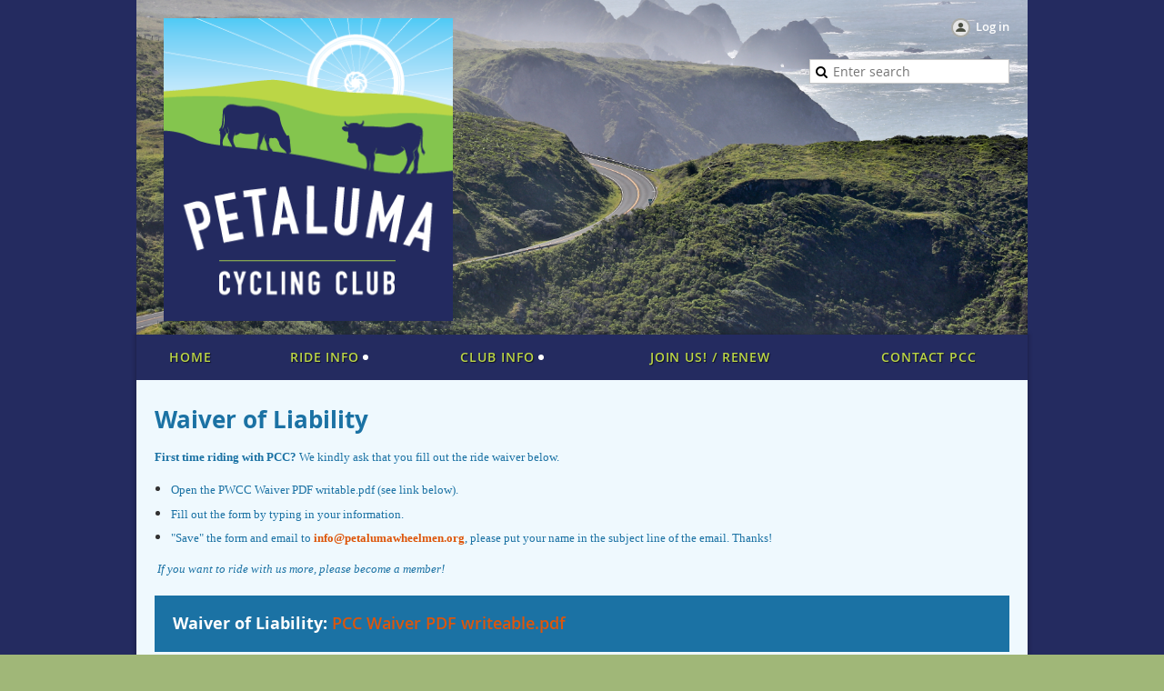

--- FILE ---
content_type: text/html; charset=utf-8
request_url: https://www.petalumawheelmen.org/page-118692
body_size: 5675
content:
<!DOCTYPE html>
<!--[if lt IE 7 ]><html lang="en" class="no-js ie6 "><![endif]-->
<!--[if IE 7 ]><html lang="en" class="no-js ie7 "> <![endif]-->
<!--[if IE 8 ]><html lang="en" class="no-js ie8 "> <![endif]-->
<!--[if IE 9 ]><html lang="en" class="no-js ie9 "><![endif]-->
<!--[if (gt IE 9)|!(IE)]><!--><html lang="en" class="no-js "> <!--<![endif]-->
  <head id="Head1">
		<link rel="stylesheet" type="text/css" href="https://kit-pro.fontawesome.com/releases/latest/css/pro.min.css" />
<meta name="viewport" content="width=device-width" />
<link href='//fonts.googleapis.com/css?family=Open+Sans:400,700,400italic,300,600&subset=latin,cyrillic-ext' rel='stylesheet' type='text/css'>


<link href="https://sf.wildapricot.org/BuiltTheme/fiesta_surf_n_turf.v3.1/current/a4b8b758/Styles/combined.css" rel="stylesheet" type="text/css" /><link href="https://www.petalumawheelmen.org/resources/theme/customStyles.css?t=638736089651700000" rel="stylesheet" type="text/css" /><link href="https://www.petalumawheelmen.org/resources/theme/user.css?t=638736249020000000" rel="stylesheet" type="text/css" /><link href="https://live-sf.wildapricot.org/WebUI/built9.11.0-db59b40/scripts/public/react/index-84b33b4.css" rel="stylesheet" type="text/css" /><link href="https://live-sf.wildapricot.org/WebUI/built9.11.0-db59b40/css/shared/ui/shared-ui-compiled.css" rel="stylesheet" type="text/css" /><script type="text/javascript" language="javascript" id="idJavaScriptEnvironment">var bonaPage_BuildVer='9.11.0-db59b40';
var bonaPage_AdminBackendUrl = '/admin/';
var bonaPage_StatRes='https://live-sf.wildapricot.org/WebUI/';
var bonaPage_InternalPageType = { isUndefinedPage : false,isWebPage : true,isAdminPage : false,isDialogPage : false,isSystemPage : false,isErrorPage : false,isError404Page : false };
var bonaPage_PageView = { isAnonymousView : true,isMemberView : false,isAdminView : false };
var WidgetMode = 0;
var bonaPage_IsUserAnonymous = true;
var bonaPage_ThemeVer='a4b8b758638736249020000000638736089651700000'; var bonaPage_ThemeId = 'fiesta_surf_n_turf.v3.1'; var bonaPage_ThemeVersion = '3.1';
var bonaPage_id='118692'; version_id='';
if (bonaPage_InternalPageType && (bonaPage_InternalPageType.isSystemPage || bonaPage_InternalPageType.isWebPage) && window.self !== window.top) { var success = true; try { var tmp = top.location.href; if (!tmp) { top.location = self.location; } } catch (err) { try { if (self != top) { top.location = self.location; } } catch (err) { try { if (self != top) { top = self; } success = false; } catch (err) { success = false; } } success = false; } if (!success) { window.onload = function() { document.open('text/html', 'replace'); document.write('<ht'+'ml><he'+'ad></he'+'ad><bo'+'dy><h1>Wrong document context!</h1></bo'+'dy></ht'+'ml>'); document.close(); } } }
try { function waMetricsGlobalHandler(args) { if (WA.topWindow.waMetricsOuterGlobalHandler && typeof(WA.topWindow.waMetricsOuterGlobalHandler) === 'function') { WA.topWindow.waMetricsOuterGlobalHandler(args); }}} catch(err) {}
 try { if (parent && parent.BonaPage) parent.BonaPage.implementBonaPage(window); } catch (err) { }
try { document.write('<style type="text/css"> .WaHideIfJSEnabled, .HideIfJSEnabled { display: none; } </style>'); } catch(err) {}
var bonaPage_WebPackRootPath = 'https://live-sf.wildapricot.org/WebUI/built9.11.0-db59b40/scripts/public/react/';</script><script type="text/javascript" language="javascript" src="https://live-sf.wildapricot.org/WebUI/built9.11.0-db59b40/scripts/shared/bonapagetop/bonapagetop-compiled.js" id="idBonaPageTop"></script><script type="text/javascript" language="javascript" src="https://live-sf.wildapricot.org/WebUI/built9.11.0-db59b40/scripts/public/react/index-84b33b4.js" id="ReactPublicJs"></script><script type="text/javascript" language="javascript" src="https://live-sf.wildapricot.org/WebUI/built9.11.0-db59b40/scripts/shared/ui/shared-ui-compiled.js" id="idSharedJs"></script><script type="text/javascript" language="javascript" src="https://live-sf.wildapricot.org/WebUI/built9.11.0-db59b40/General.js" id=""></script><script type="text/javascript" language="javascript" src="https://sf.wildapricot.org/BuiltTheme/fiesta_surf_n_turf.v3.1/current/a4b8b758/Scripts/combined.js" id=""></script><title>Petaluma Cycling Club - Waiver of Liability</title>
<meta name="apple-itunes-app" content="app-id=1220348450, app-argument="><link rel="search" type="application/opensearchdescription+xml" title="www.petalumawheelmen.org" href="/opensearch.ashx" /></head>
  <body id="PAGEID_118692" class="publicContentView LayoutMain">
<div class="mLayout layoutMain state1" id="mLayout">

<!-- header zone -->
		<div class="zoneHeaderOuter zoneOuter"><div class="zoneHeaderWrap zoneWrap"><div class="zoneHeader zoneInner"><div id="idHeaderContentHolder" data-componentId="Header" class="WaPlaceHolder WaPlaceHolderHeader" style="background-image:url(&#39;/resources/Site/Website Graphics/AdobeStock_108673825.jpeg&#39;);background-repeat:no-repeat;background-position:right bottom;background-size:100% auto;min-height:100px;"><div style=""><div id="id_CC97Znb" data-componentId="CC97Znb" class="WaLayoutContainerOnly" style=""><table cellspacing="0" cellpadding="0" class="WaLayoutTable" style=""><tr data-componentId="CC97Znb_row" class="WaLayoutRow"><td id="id_lJIkEr8" data-componentId="lJIkEr8" class="WaLayoutItem" style="width:36%;"><div id="id_8hbMIGq" class="WaLayoutPlaceHolder placeHolderContainer" data-componentId="8hbMIGq" style=""><div style="padding-top:5px;padding-left:10px;"><div id="id_wgVFvo2" class="WaGadgetOnly WaGadgetContent  gadgetStyleNone" style="background-image:url(&#39;/resources/Site/Website Graphics/PWCC-Logo.gif&#39;);background-repeat:no-repeat;background-position:left top;" data-componentId="wgVFvo2" ><div class="gadgetStyleBody gadgetContentEditableArea" style="" data-editableArea="0" data-areaHeight="auto">
<p><img src="/resources/Pictures/PWCC-Logo.png" alt="" title="" border="0"><br></p></div>
</div></div></div></td><td style="" data-componentId="lJIkEr8_separator" class="WaLayoutSeparator"><div style="width: inherit;"></div></td><td id="id_jDCAVpD" data-componentId="jDCAVpD" class="WaLayoutItem" style="width:28%;"></td><td style="" data-componentId="jDCAVpD_separator" class="WaLayoutSeparator"><div style="width: inherit;"></div></td><td id="id_W8s6YRE" data-componentId="W8s6YRE" class="WaLayoutItem" style="width:35%;"><div id="id_XUCfkNo" class="WaLayoutPlaceHolder placeHolderContainer" data-componentId="XUCfkNo" style=""><div style="padding-top:5px;"><div id="id_IOTD79t" class="WaGadgetFirst WaGadgetLoginButton  gadgetStyleNone" style="margin-bottom:20px;" data-componentId="IOTD79t" ><div class="alignRight">
  <div class="loginBoxLinkContainer">
    <a class="loginBoxLinkButton" href="https://www.petalumawheelmen.org/Sys/Login">Log in</a>
  </div>
  </div>
</div><div id="id_HkKZT4j" class="WaGadgetLast WaGadgetSiteSearch  gadgetStyleNone" style="" data-componentId="HkKZT4j" ><div class="gadgetStyleBody " style=""  data-areaHeight="auto">
<div class="searchBoxOuter alignRight">
	<div class="searchBox">
<form method="post" action="https://www.petalumawheelmen.org/Sys/Search" id="id_HkKZT4j_form" class="generalSearchBox"  data-disableInAdminMode="true">
<span class="searchBoxFieldContainer"><input class="searchBoxField" type="text" name="searchString" id="idid_HkKZT4j_searchBox" value="" maxlength="300" autocomplete="off"  placeholder="Enter search"></span>
<div class="autoSuggestionBox" id="idid_HkKZT4j_resultDiv"></div>
</form></div>
	</div>
	<script type="text/javascript">
		(function(){

			function init()
			{
				var model = {};
				model.gadgetId = 'idid_HkKZT4j';
				model.searchBoxId = 'idid_HkKZT4j_searchBox';
				model.resultDivId = 'idid_HkKZT4j_resultDiv';
				model.selectedTypes = '31';
				model.searchTemplate = 'https://www.petalumawheelmen.org/Sys/Search?q={0}&types={1}&page={2}';
				model.searchActionUrl = '/Sys/Search/DoSearch';
				model.GoToSearchPageTextTemplate = 'Search for &#39;{0}&#39;';
				model.autoSuggest = true;
				var WASiteSearch = new WASiteSearchGadget(model);
			}

			jq$(document).ready(init);
		}) ();
	</script>
</div>
</div></div></div></td></tr></table> </div></div>
</div></div></div></div>

		<div class="zoneTopCornersWrap zoneWrap"><div class="zoneTopCorners"></div></div>

		<div class="zoneHeader1Outer zoneOuter"><div class="zoneHeader1Wrap zoneWrap"><div class="zoneHeader1 zoneInner"></div></div></div>

		<div class="zoneHeader2Outer zoneOuter"><div class="zoneHeader2Wrap zoneWrap" data-sticky-wrapper="true"><div class="zoneHeader2 zoneInner"><div id="id_Header2" data-componentId="Header2" class="WaPlaceHolder WaPlaceHolderHeader2" style=""><div style=""><div id="id_xFKjdIU" class="WaGadgetOnly WaGadgetMenuHorizontal  menuStyle001" style="" data-componentId="xFKjdIU" ><div class="menuInner">
	<ul class="firstLevel">
<li class=" ">
	<div class="item">
		<a href="https://www.petalumawheelmen.org/" title="Home"><span>Home</span></a>
</div>
</li>
	
<li class=" dir">
	<div class="item">
		<a href="https://www.petalumawheelmen.org/page-82094" title="Ride Info"><span>Ride Info</span></a>
<ul class="secondLevel">
<li class=" ">
	<div class="item">
		<a href="https://www.petalumawheelmen.org/page-86823" title="Popular Rides from Petaluma"><span>Popular Rides from Petaluma</span></a>
</div>
</li>
	
<li class=" ">
	<div class="item">
		<a href="https://www.petalumawheelmen.org/Ride-Connect" title="Ride Connect"><span>Ride Connect</span></a>
</div>
</li>
	
<li class=" ">
	<div class="item">
		<a href="https://www.petalumawheelmen.org/Smart-Routes" title="&quot;SMART&quot; Routes"><span>&quot;SMART&quot; Routes</span></a>
</div>
</li>
	
<li class=" ">
	<div class="item">
		<a href="https://www.petalumawheelmen.org/page-109362" title="Ride Classifications"><span>Ride Classifications</span></a>
</div>
</li>
	
<li class=" ">
	<div class="item">
		<a href="https://www.petalumawheelmen.org/page-86822" title="Guidelines for Group Rides"><span>Guidelines for Group Rides</span></a>
</div>
</li>
	
<li class=" ">
	<div class="item">
		<a href="https://www.petalumawheelmen.org/page-552904" title="New Riders&#39; Checklist"><span>New Riders&#39; Checklist</span></a>
</div>
</li>
	
<li class="sel ">
	<div class="item">
		<a href="https://www.petalumawheelmen.org/page-118692" title="Waiver of Liability"><span>Waiver of Liability</span></a>
</div>
</li>
	
</ul>
</div>
</li>
	
<li class=" dir">
	<div class="item">
		<a href="https://www.petalumawheelmen.org/Membership-perks" title="Club Info"><span>Club Info</span></a>
<ul class="secondLevel">
<li class=" ">
	<div class="item">
		<a href="https://www.petalumawheelmen.org/Who-We-Are" title="Who We Are"><span>Who We Are</span></a>
</div>
</li>
	
<li class=" ">
	<div class="item">
		<a href="https://www.petalumawheelmen.org/page-78198" title="Resources"><span>Resources</span></a>
</div>
</li>
	
<li class=" ">
	<div class="item">
		<a href="https://www.petalumawheelmen.org/Electric-Bike-Policy" title="Electric Bike Policy"><span>Electric Bike Policy</span></a>
</div>
</li>
	
<li class=" ">
	<div class="item">
		<a href="https://www.petalumawheelmen.org/Merchandise" title="Merchandise"><span>Merchandise</span></a>
</div>
</li>
	
</ul>
</div>
</li>
	
<li class=" ">
	<div class="item">
		<a href="https://www.petalumawheelmen.org/page-78199" title="Join Us! / Renew"><span>Join Us! / Renew</span></a>
</div>
</li>
	
<li class=" ">
	<div class="item">
		<a href="https://www.petalumawheelmen.org/page-118757" title="Contact PCC"><span>Contact PCC</span></a>
</div>
</li>
	
</ul>
</div>

<script type="text/javascript">
  if (window.WaMenuHorizontal) { new WaMenuHorizontal({ id: "id_xFKjdIU" }); }
</script>
</div></div>
</div></div></div></div>

		<div class="zoneHeader3Outer zoneOuter"><div class="zoneHeader3Wrap zoneWrap"><div class="zoneHeader3 zoneInner"></div></div></div>

		<!-- /header zone -->

<!-- content zone -->
	<div class="zoneContentOuter zoneOuter"><div class="zoneContentWrap zoneWrap"><div class="zoneContent zoneInner"><div id="idPrimaryContentBlock1Content" data-componentId="Content" class="WaPlaceHolder WaPlaceHolderContent" style="background-color:#EFF9FE;"><div style="padding-top:20px;"><div id="id_akFH2fu" class="WaGadgetFirst WaGadgetContent  gadgetStyleNone" style="background-color:transparent;" data-componentId="akFH2fu" ><div class="gadgetStyleBody gadgetContentEditableArea" style="padding-top:10px;padding-right:0px;padding-left:0px;" data-editableArea="0" data-areaHeight="auto">
<p style="line-height: 26px;"><font><font color="#1B72A4" style="font-size: 26px;"><strong>Waiver of Liability</strong></font></font></p>



<p style="line-height: 18px;"><font><font face="Verdana" style="font-size: 13px;" color="#1b72a4"><strong style=""><font style="">First time riding with PCC?</font></strong><font style="">&nbsp;We kindly ask that you fill out the ride waiver below.&nbsp;</font></font></font></p><ul><li><font><font face="Verdana" style="font-size: 13px;" color="#1b72a4"><font style="">Open the PWCC Waiver PDF writable.pdf (see link below).<br></font></font></font></li><li><font><font face="Verdana" style="font-size: 13px;" color="#1b72a4"><font style="">Fill out the form by typing in your information.</font></font></font></li><li><font><font face="Verdana" style="font-size: 13px;" color="#1b72a4"><font style="">"Save" the form and email to <a href="mailto:info@petalumawheelmen.org" target="_blank">info@petalumawheelmen.org</a>, please put your name in the subject line of the email. Thanks!</font></font></font></li></ul><p style="line-height: 18px;"><font><font face="Verdana" style="font-size: 13px;" color="#1b72a4"><font style="">&nbsp;</font><em style=""><font style="">If you want to ride with us more, please become a member!</font></em></font></font></p></div>
</div><div id="id_1R6CucN" class="WaGadget WaGadgetContent  gadgetStyleNone" style="background-color:#1B72A4;" data-componentId="1R6CucN" ><div class="gadgetStyleBody gadgetContentEditableArea" style="padding-top:20px;padding-right:20px;padding-bottom:20px;padding-left:20px;" data-editableArea="0" data-areaHeight="auto">
<p style="margin-bottom: 0px !important; line-height: 20px;"><font color="#ffffff" style="font-size: 18px;"><font style=""><strong style="">Waiver of Liability:</strong></font>&nbsp;<a href="/resources/Documents/Waivers/PCC%20Waiver%20PDF%20writeable.pdf" target="_blank">PCC Waiver PDF writeable.pdf</a></font></p></div>
</div><div id="id_CYKTegD" class="WaGadgetLast WaGadgetContent  gadgetStyleNone" style="" data-componentId="CYKTegD" ><div class="gadgetStyleBody gadgetContentEditableArea" style="" data-editableArea="0" data-areaHeight="auto">
<p align="center" style="line-height: 18px;"><em><font color="#1b72a4" style="font-size: 15px;">Petaluma Cycling Club: Cycling Safely since 1895</font></em></p></div>
</div></div>
</div></div></div></div>
	<!-- /content zone -->

<!-- footer zone -->
		<div class="zoneFooterOuter zoneOuter"><div class="zoneFooterWrap zoneWrap"><div class="zoneFooter zoneInner"><div id="id_Footer" data-componentId="Footer" class="WaPlaceHolder WaPlaceHolderFooter" style=""><div style=""><div id="id_yGU7vMg" data-componentId="yGU7vMg" class="WaLayoutContainerOnly" style=""><table cellspacing="0" cellpadding="0" class="WaLayoutTable" style=""><tr data-componentId="yGU7vMg_row" class="WaLayoutRow"><td id="id_usPgQG7" data-componentId="usPgQG7" class="WaLayoutItem" style="width:33%;"><div id="id_deFs3vY" class="WaLayoutPlaceHolder placeHolderContainer" data-componentId="deFs3vY" style=""><div style=""><div id="id_ZY6sFSM" class="WaGadgetOnly WaGadgetContent  gadgetStyleNone" style="" data-componentId="ZY6sFSM" ><div class="gadgetStyleBody gadgetContentEditableArea" style="padding-top:20px;padding-right:20px;padding-bottom:10px;padding-left:40px;" data-editableArea="0" data-areaHeight="auto">
<p style="line-height: 16px;"><font color="#6ecff6" style="font-size: 12px;"><strong><a href="/Who-We-Are" target="_blank">WHO WE ARE</a><br></strong></font></p><p style="line-height: 16px;"><font style="font-size: 12px;"><font color="#6ecff6" style=""><strong>OUR MISSION:</strong></font></font></p>

<p style="line-height: 15px; margin-bottom: 0px !important;"><font style="line-height: 16px; font-size: 12px;" color="#daf2ff"><strong><font style="">PCC creates opportunities for </font></strong></font><strong style="font-size: 12px;"><font color="#daf2ff"><font>cyclists of all levels to meet,&nbsp;</font><span style="">make friends, ride and explore<font> </font></span></font><span style=""><font color="#daf2ff">together in a safe and supportive<font face="Open Sans, WaWebKitSavedSpanIndex_1">&nbsp;</font></font></span></strong><strong style="font-size: 12px; color: rgb(218, 242, 255);">environment.</strong></p>

<p><br></p></div>
</div></div></div></td><td style="" data-componentId="usPgQG7_separator" class="WaLayoutSeparator"><div style="width: inherit;"></div></td><td id="id_OyM8ED1" data-componentId="OyM8ED1" class="WaLayoutItem" style="width:33%;"><div id="id_DmAufji" class="WaLayoutPlaceHolder placeHolderContainer" data-componentId="DmAufji" style=""><div style=""><div id="id_KOEt7wN" class="WaGadgetOnly WaGadgetContent  gadgetStyleNone" style="" data-componentId="KOEt7wN" ><div class="gadgetStyleBody gadgetContentEditableArea" style="padding-top:20px;padding-right:20px;padding-bottom:10px;padding-left:40px;" data-editableArea="0" data-areaHeight="auto">
<p style="line-height: 16px;"><font style="font-size: 14px;"><font color="#6ECFF6" style="font-size: 12px;"><strong>MAILING ADDRESS:</strong></font></font></p>

<p style="line-height: 18px; margin-bottom: 0px !important;"><font color="#daf2ff" style="font-size: 12px;"><strong style=""><font style=""><span style=""><font style="line-height: 16px;">PO Box 584,&nbsp;</font></span></font><span style="">Petaluma, CA 94953</span></strong></font></p>

<p style="line-height: 18px; margin-top: 0px !important; margin-bottom: 0px !important;"><font><span><font color="#DAF2FF" style="font-size: 12px;"><strong><br></strong></font></span></font></p>

<p style="line-height: 18px; margin-bottom: 0px; margin-top: 0px !important;"><font color="#DAF2FF" style="font-size: 10px;"><strong><font style=""><span style=""><font style="">Petaluma Cycling Club </font></span></font><span style="">(formerly Petaluma Wheelmen Cycling Club) is a 501(c)(7)</span></strong></font></p>

<p style="line-height: 18px; margin-bottom: 0px; margin-top: 0px !important;"><font color="#DAF2FF"><span><font color="#DAF2FF" style="font-size: 10px;"><strong>© Petaluma Cycling Club</strong></font></span></font></p>

<p><br></p></div>
</div></div></div></td><td style="" data-componentId="OyM8ED1_separator" class="WaLayoutSeparator"><div style="width: inherit;"></div></td><td id="id_bnG4cRj" data-componentId="bnG4cRj" class="WaLayoutItem" style="width:33%;"><div id="id_ESgsVUo" class="WaLayoutPlaceHolder placeHolderContainer" data-componentId="ESgsVUo" style=""><div style=""><div id="id_euC5wGB" class="WaGadgetOnly WaGadgetContent  gadgetStyleNone" style="" data-componentId="euC5wGB" ><div class="gadgetStyleBody gadgetContentEditableArea" style="padding-top:20px;padding-right:20px;padding-bottom:10px;padding-left:40px;" data-editableArea="0" data-areaHeight="auto">
<p style="line-height: 16px;"><font><font color="#6ECFF6" style="font-size: 12px;"><strong>CONNECT WITH US:</strong></font></font></p><p style="line-height: 16px;"><font><font color="#6ECFF6" style="font-size: 12px;"><strong></strong></font></font><strong style="font-size: 12px;"><a href="mailto:info@petalumawheelmen.org" target="_blank"><font color="#FFFFFF">i</font><font color="#DAF2FF">nfo@petalumacyclingclub.org</font></a></strong></p><p style="line-height: 24px; margin-top: 1em !important;"><strong style="font-size: 12px;"><font color="#DAF2FF">Ride with GPS: &nbsp;&nbsp; </font></strong><font face="Verdana" style="font-size: 14px;"><font color="#DAF2FF" style="font-size: 12px;"><strong><a href="https://ridewithgps.com/organizations/1843-petaluma-wheelmen-cycling-club/routes?" target="_blank"><img src="/resources/Site/Website%20Graphics/GPS.gif" alt="" title="" border="0" width="60" height="43" style="margin: 0px 30px 0px 0px;"></a></strong></font></font><font face="Verdana"><font color="#DAF2FF" style="font-size: 12px;"><strong>&nbsp;</strong></font></font><strong style="font-size: 12px; color: rgb(0, 51, 153); font-family: Verdana;">&nbsp; &nbsp;&nbsp; <br></strong></p><p><br></p></div>
</div></div></div></td></tr></table> </div></div>
</div></div></div></div>

		<div class="zoneBottomCornersWrap zoneWrap"><div class="zoneBottomCorners"></div></div>


		<div class="zoneFooter1Outer zoneOuter"><div class="zoneFooter1Wrap zoneWrap"><div class="zoneFooter1 zoneInner"></div></div></div>

<div class="zoneBranding zoneOuter">
				<div class="zoneInner">
<div id="idFooterPoweredByContainer">
	<span id="idFooterPoweredByWA">
Powered by <a href="http://www.wildapricot.com" target="_blank">Wild Apricot</a> Membership Software</span>
</div>
</div>
			</div>
<!-- /footer zone -->
<div id="idCustomJsContainer" class="cnCustomJsContainer">
<script type="text/javascript">
try
{
    
var gaJsHost = (("https:" == document.location.protocol) ? "https://ssl." : "http://www.");
document.write(unescape("%3Cscript src='" + gaJsHost + "google-analytics.com/ga.js' type='text/javascript'%3E%3C/script%3E"));

}
catch(err)
{}</script>
<script type="text/javascript">
try
{
    
try {
var pageTracker = _gat._getTracker("UA-15409764-3");
pageTracker._trackPageview();
} catch(err) {}
}
catch(err)
{}</script></div>
</div>


<script language="javascript">
		jq$(function(){

			/*jq$('.zoneHeader2').sticky({center: true});*/


			new stickyPlaceholder();



			if (jq$(".WaGadgetForumStateMessageList").length > 0)
			{
					jq$("#idSubscribe").detach().insertBefore(jq$(".topicTitleContainer .inner .clearEndContainer")[0]);
			}


		});
	</script>
</body>
</html>
<script type="text/javascript">if (window.BonaPage && BonaPage.setPageState) { BonaPage.setPageState(BonaPage.PAGE_PARSED); }</script>

--- FILE ---
content_type: text/css
request_url: https://www.petalumawheelmen.org/resources/theme/customStyles.css?t=638736089651700000
body_size: 4498
content:
.mLayout
{
  background: #242B60;}
.zoneHeaderOuter
{
  background: #242B60;filter: none;
}
.zoneHeader
{
  background: #242B60;}

.zoneHeader1Outer
{
  background: #242B60;filter: none;
}

.zoneHeader1
{
  background: #242B60;}


.zoneHeader2Outer
{
  background: #242B60;filter: none;
}

.zoneHeader2
{
  background: #242B60;}

.zoneHeader3Outer
{
  background: #242B60;filter: none;
}

.zoneHeader3
{
  background: #242B60;}


.zoneContentOuter
{
  background: #242B60;filter: none;
}

.zoneContent

{
  background: #242B60;}

.zoneFooterOuter
{
  background: #242B60;filter: none;
}

.zoneFooter
{
  background: #242B60;}


.zoneFooter1Outer
{
  background: #242B60;filter: none;
}

.zoneFooter1
{
  background: #242B60;}



[class*="EditableArea"]:not(.thread)
{}


[class*="EditableArea"]:not(.thread) .contStyleNarrowLineHeight
{}


[class*="EditableArea"]:not(.thread) .contStyleSmaller
{}



[class*="EditableArea"]:not(.thread) A,
[class*="EditableArea"]:not(.thread) A:link,
[class*="EditableArea"]:not(.thread) A:active,
[class*="EditableArea"]:not(.thread) A:visited
{color: #DD560B;
}

[class*="EditableArea"]:not(.thread) A:hover
{}

[class*="EditableArea"]:not(.thread) h1.contStylePageTitle
{}

[class*="EditableArea"]:not(.thread) h1.headerTitle
{}

[class*="EditableArea"]:not(.thread) h2.headerSubtitle
{}



[class*="EditableArea"]:not(.thread) H1:not([class])
{}

[class*="EditableArea"]:not(.thread) H2:not([class])
{}

[class*="EditableArea"]:not(.thread) H3:not([class])
{}

[class*="EditableArea"]:not(.thread) H4:not([class])
{}

[class*="EditableArea"]:not(.thread) H5:not([class])
{}

[class*="EditableArea"]:not(.thread) .quotedText
{}

[class*="EditableArea"]:not(.thread) .alternativeText
{}

.WaGadgetEventsStateList h3.sectionTitle
{}



.generalFieldsContainer .fieldSubContainer .fieldLabel,
.generalFieldsContainer .fieldSubContainer .fieldLabel .mandatoryLabel,
.generalFieldsContainer .fieldSubContainer .fieldLabel .mandatorySymbol
{}

.generalFormContainer .criteriaListItem .valueContainer .fieldContainer .label,
.fieldSubContainer .fieldBody,
.fieldSubContainer.singleStringContainer .fieldBody [class='textLine'],
.groupContainer .fieldSubContainer.radioGroupContainer .fieldBody [class='textLine'],
.groupContainer .fieldSubContainer.checkboxGroupContainer .fieldBody [class='textLine'],
.calculatedExtraChargeContainer .fieldSubContainer .fieldBody input + span
{}
.captionOuterContainer
{}
.captionOuterContainer .captionContainer .fieldBody h4
{}

.fieldSubContainer .fieldBody > .typeInstruction,
.fieldSubContainer .fieldBody .fieldItem span.label .typeInstruction
{}

.WaGadgetBlogStateEditPost .boxHeaderOuterContainer .boxHeaderContainer h4.boxHeaderTitle,
.WaGadgetBlogStateAddPost .boxHeaderOuterContainer .boxHeaderContainer h4.boxHeaderTitle,
.WaGadgetBlogStateEditPost .boxBodyOuterContainer .generalFieldsContainer .mandatoryFieldsTitle,
.WaGadgetBlogStateAddPost .boxBodyOuterContainer .generalFieldsContainer .mandatoryFieldsTitle,
.WaGadgetForum .forumEditEntryBoxContainer .boxHeaderOuterContainer h4.boxHeaderTitle,
.WaGadgetForum .forumEditEntryBoxContainer .boxBodyOuterContainer .mandatoryFieldsTitle,
.formTitleOuterContainer .formTitleContainer .inner h3.formTitle,
.formTitleOuterContainer .formTitleContainer .inner .mandatoryFieldsTitle strong,
.WaGadgetEmailMember .mandatoryFieldsTitle
{}

.WaGadgetBlog.WaGadgetBlogStateEditPost .boxHeaderOuterContainer,
.WaGadgetBlog.WaGadgetBlogStateAddPost .boxHeaderOuterContainer,
.WaGadgetForum .forumEditEntryBoxContainer .boxHeaderOuterContainer,
.formTitleOuterContainer,
.WaGadgetEmailMember #idSendMailMainContainer .generalFormContainer .formOuterContainer .captionOuterContainer
{}




#membersTable th,
#idEventListCalendar .EventListCalendar TD.EventListCalendarHeader
{}
#membersTable tr td,
.EventListCalendar td.EventListCalendarItemInactive,
.EventListCalendar td.EventListCalendarItemDefault,
#idForumCategoryListContainer .forumCategoryOuterContainer .forumListContainer .boxBodyOuterContainer TABLE TR.normal TD
{background-color: rgba(95, 204, 246, 0.27);
}
#membersTable tr.hover td,
#idForumCategoryListContainer .forumCategoryOuterContainer .forumListContainer .boxBodyOuterContainer TABLE tr.highlight TD,
#idMemberProfile #membersTable TR.grayedOutBk TD
{}
#membersTable tr td a,
.EventListCalendar td.EventListCalendarItemInactive a,
.EventListCalendar td.EventListCalendarItemDefault a
{}
#membersTable tr td a:hover,
.EventListCalendar td.EventListCalendarItemInactive a:hover,
.EventListCalendar td.EventListCalendarItemDefault a:hover
{}






.WaGadgetDonationGoal.gadgetStyle001 .gadgetStyleTitle,
.WaGadgetDonationGoal.gadgetStyle001 .gadgetStyleTitle h4,
.gadgetStyle001 .gadgetStyleTitle,
.gadgetStyle001 .gadgetStyleTitle h4

{
	background-color: #0F81CF;color: #FFFFFF;
}

.WaGadgetUpcomingEvents.gadgetStyle001 ul li:first-child,
.WaGadgetUpcomingEvents.gadgetStyle001 ul li .date .time
{
	background-color: #0F81CF;
	color: #FFFFFF;	
}

.WaGadgetUpcomingEvents.gadgetStyle001 ul li:first-child
{color: #FFFFFF;
}

.WaGadgetUpcomingEvents.gadgetStyle001 ul li:first-child .title a,
.WaGadgetUpcomingEvents.gadgetStyle001 ul li:first-child .title a:hover
{
	color: #FFFFFF;	
}



.gadgetStyle001:not(.WaGadgetUpcomingEvents) .gadgetStyleBody,
.WaGadgetUpcomingEvents.gadgetStyle001 ul li:not(:first-child),
.WaGadgetDonationGoal .gadgetStyle001 .gadgetStyleBody,
.WaGadgetDonationGoal.gadgetStyle001 .gadgetStyleBody
{}

.gadgetStyle001 .gadgetStyleBody,
.WaGadgetDonationGoal.gadgetStyle001 .gadgetStyleBody
{}

.WaGadgetDonationGoal.gadgetStyle001 table.donationGoalProgressLabels
{}


.WaGadgetDonationGoal.gadgetStyle001 table.donationGoalProgressLabels th
{}


.WaGadgetUpcomingEvents.gadgetStyle001 ul li:first-child .date .time
{}

.gadgetStyle001:not(.WaGadgetUpcomingEvents) a,
.gadgetStyle001:not(.WaGadgetUpcomingEvents) a:link,
.gadgetStyle001:not(.WaGadgetUpcomingEvents) a:visited,
.gadgetStyle001:not(.WaGadgetUpcomingEvents) a:active,
.WaGadgetUpcomingEvents.gadgetStyle001 ul li:not(:first-child) .title a,
.WaGadgetUpcomingEvents.gadgetStyle001 ul li:not(:first-child) .title a:hover
{}

.gadgetStyle001 a:hover,
.WaGadgetUpcomingEvents.gadgetStyle001 ul li:not(:first-child) .title a:hover
{}



.WaGadgetDonationGoal.gadgetStyle001 .progressBar .progressBarLeft table
{}
.WaGadgetDonationGoal.gadgetStyle001 .progressBar .progressBarLeft table td.donationGoalProgressBarLeftPart span
{}

.WaGadgetRecentBlogPosts.gadgetStyle001 ul li .date,
.WaGadgetForumUpdates.gadgetStyle001 ul li .date,
.WaGadgetUpcomingEvents.gadgetStyle001 ul li:not(:first-child) .date .dateonly
{}

.WaGadgetUpcomingEvents.gadgetStyle001 ul li .date .location
{}


.WaGadgetRecentBlogPosts.gadgetStyle001 ul li .date a,
.WaGadgetRecentBlogPosts.gadgetStyle001 ul li .date span,
.WaGadgetForumUpdates.gadgetStyle001 ul li .date span,
.WaGadgetForumUpdates.gadgetStyle001 ul li .date a
{}



.WaGadgetDonationGoal.gadgetStyle002 .gadgetStyleTitle,
.WaGadgetDonationGoal.gadgetStyle002 .gadgetStyleTitle h4,
.gadgetStyle002 .gadgetStyleTitle,
.gadgetStyle002 .gadgetStyleTitle h4

{}

.WaGadgetUpcomingEvents.gadgetStyle002 ul li:first-child,
.WaGadgetUpcomingEvents.gadgetStyle002 ul li .date .time
{}

.WaGadgetUpcomingEvents.gadgetStyle002 ul li:first-child
{}

.WaGadgetUpcomingEvents.gadgetStyle002 ul li:first-child .title a,
.WaGadgetUpcomingEvents.gadgetStyle002 ul li:first-child .title a:hover
{}



.gadgetStyle002:not(.WaGadgetUpcomingEvents) .gadgetStyleBody,
.WaGadgetUpcomingEvents.gadgetStyle002 ul li:not(:first-child),
.WaGadgetDonationGoal .gadgetStyle002 .gadgetStyleBody,
.WaGadgetDonationGoal.gadgetStyle002 .gadgetStyleBody
{}

.gadgetStyle002 .gadgetStyleBody,
.WaGadgetDonationGoal.gadgetStyle002 .gadgetStyleBody

{}

.WaGadgetDonationGoal.gadgetStyle002 table.donationGoalProgressLabels
{}


.WaGadgetDonationGoal.gadgetStyle002 table.donationGoalProgressLabels th
{}


.WaGadgetUpcomingEvents.gadgetStyle002 ul li:first-child .date .time
{}

.gadgetStyle002:not(.WaGadgetUpcomingEvents) a,
.gadgetStyle002:not(.WaGadgetUpcomingEvents) a:link,
.gadgetStyle002:not(.WaGadgetUpcomingEvents) a:visited,
.gadgetStyle002:not(.WaGadgetUpcomingEvents) a:active,
.WaGadgetUpcomingEvents.gadgetStyle002 ul li:not(:first-child) .title a,
.WaGadgetUpcomingEvents.gadgetStyle002 ul li:not(:first-child) .title a:hover
{}

.gadgetStyle002 a:hover,
.WaGadgetUpcomingEvents.gadgetStyle002 ul li:not(:first-child) .title a:hover
{}



.WaGadgetDonationGoal.gadgetStyle002 .progressBar .progressBarLeft table
{}
.WaGadgetDonationGoal.gadgetStyle002 .progressBar .progressBarLeft table td.donationGoalProgressBarLeftPart span
{}

.WaGadgetRecentBlogPosts.gadgetStyle002 ul li .date,
.WaGadgetForumUpdates.gadgetStyle002 ul li .date,
.WaGadgetUpcomingEvents.gadgetStyle002 ul li:not(:first-child) .date .dateonly
{}

.WaGadgetUpcomingEvents.gadgetStyle002 ul li .date .location
{}


.WaGadgetRecentBlogPosts.gadgetStyle002 ul li .date a,
.WaGadgetRecentBlogPosts.gadgetStyle002 ul li .date span,
.WaGadgetForumUpdates.gadgetStyle002 ul li .date span,
.WaGadgetForumUpdates.gadgetStyle002 ul li .date a
{}


.WaGadgetDonationGoal.gadgetStyle003 .gadgetStyleTitle,
.WaGadgetDonationGoal.gadgetStyle003 .gadgetStyleTitle h4,
.gadgetStyle003 .gadgetStyleTitle,
.gadgetStyle003 .gadgetStyleTitle h4

{}

.WaGadgetUpcomingEvents.gadgetStyle003 ul li:first-child,
.WaGadgetUpcomingEvents.gadgetStyle003 ul li .date .time
{}

.WaGadgetUpcomingEvents.gadgetStyle003 ul li:first-child
{}

.WaGadgetUpcomingEvents.gadgetStyle003 ul li:first-child .title a,
.WaGadgetUpcomingEvents.gadgetStyle003 ul li:first-child .title a:hover
{}



.gadgetStyle003:not(.WaGadgetUpcomingEvents) .gadgetStyleBody,
.WaGadgetUpcomingEvents.gadgetStyle003 ul li:not(:first-child),
.WaGadgetDonationGoal .gadgetStyle003 .gadgetStyleBody,
.WaGadgetDonationGoal.gadgetStyle003 .gadgetStyleBody
{}

.gadgetStyle003 .gadgetStyleBody,
.WaGadgetDonationGoal.gadgetStyle003 .gadgetStyleBody
{}

.WaGadgetDonationGoal.gadgetStyle003 table.donationGoalProgressLabels
{}


.WaGadgetDonationGoal.gadgetStyle003 table.donationGoalProgressLabels th
{}


.WaGadgetUpcomingEvents.gadgetStyle003 ul li:first-child .date .time
{}

.gadgetStyle003:not(.WaGadgetUpcomingEvents) a,
.gadgetStyle003:not(.WaGadgetUpcomingEvents) a:link,
.gadgetStyle003:not(.WaGadgetUpcomingEvents) a:visited,
.gadgetStyle003:not(.WaGadgetUpcomingEvents) a:active,
.WaGadgetUpcomingEvents.gadgetStyle003 ul li:not(:first-child) .title a,
.WaGadgetUpcomingEvents.gadgetStyle003 ul li:not(:first-child) .title a:hover
{}

.gadgetStyle003 a:hover,
.WaGadgetUpcomingEvents.gadgetStyle003 ul li:not(:first-child) .title a:hover
{}



.WaGadgetDonationGoal.gadgetStyle003 .progressBar .progressBarLeft table
{}
.WaGadgetDonationGoal.gadgetStyle003 .progressBar .progressBarLeft table td.donationGoalProgressBarLeftPart span
{}

.WaGadgetRecentBlogPosts.gadgetStyle003 ul li .date,
.WaGadgetForumUpdates.gadgetStyle003 ul li .date,
.WaGadgetUpcomingEvents.gadgetStyle003 ul li:not(:first-child) .date .dateonly
{}

.WaGadgetUpcomingEvents.gadgetStyle003 ul li .date .location
{}


.WaGadgetRecentBlogPosts.gadgetStyle003 ul li .date a,
.WaGadgetRecentBlogPosts.gadgetStyle003 ul li .date span,
.WaGadgetForumUpdates.gadgetStyle003 ul li .date span,
.WaGadgetForumUpdates.gadgetStyle003 ul li .date a
{}


a.stylizedButton.buttonStyle001
{}

a.stylizedButton.buttonStyle001:hover
{}

a.stylizedButton.buttonStyle002
{}
a.stylizedButton.buttonStyle002:hover
{}

a.stylizedButton.buttonStyle003
{}
a.stylizedButton.buttonStyle003:hover
{}



.WaGadgetMenuHorizontal .menuInner ul.firstLevel,
.WaGadgetMenuVertical .menuInner ul.firstLevel
{
	background-color: #242B60;
}
.WaGadgetMenuHorizontal .menuInner ul.firstLevel > li > .item > a,
.WaGadgetMenuVertical .menuInner ul.firstLevel > li > .item > a
{color: #BCD645;
}


.WaGadgetMenuHorizontal .menuInner ul.firstLevel > li:not(.phantom) > .item > a,
.WaGadgetMenuVertical .menuInner ul.firstLevel > li:not(.phantom) > .item > a
{}


.WaGadgetMenuHorizontal .menuInner ul.firstLevel > li > .item:hover > a,
.WaGadgetMenuVertical .menuInner ul.firstLevel > li > .item:hover > a
{color: #DD560B;
}


.WaGadgetMenuHorizontal .menuInner ul.firstLevel > li.sel > .item > a,
.WaGadgetMenuVertical .menuInner ul.firstLevel > li.sel > .item > a
{}
.WaGadgetMenuHorizontal .menuInner ul ul,
.WaGadgetMenuVertical .menuInner ul ul
{}
.WaGadgetMenuHorizontal .menuInner ul ul li > .item > a,
.WaGadgetMenuVertical .menuInner ul ul li > .item > a
{}
.WaGadgetMenuHorizontal .menuInner ul ul li > .item:hover > a,
.WaGadgetMenuVertical .menuInner ul ul li > .item:hover > a
{}
.WaGadgetMenuHorizontal .menuInner ul ul > li.sel > .item > a,
.WaGadgetMenuVertical .menuInner ul ul > li.sel > .item > a
{}








.WaGadgetBreadcrumbs ul li a,
.WaGadgetBreadcrumbs ul li a:link,
.WaGadgetBreadcrumbs ul li a:visited,
.WaGadgetBreadcrumbs ul li a:active
{
	color: #BCD645;font-size: 1.20em;}
.WaGadgetBreadcrumbs ul li a:hover
{}
.WaGadgetBreadcrumbs ul li.last
{color: #DD560B;
}






.WaGadgetNavigationLinks .orientationHorizontal li a,
.WaGadgetNavigationLinks .orientationHorizontal li a:link,
.WaGadgetNavigationLinks .orientationHorizontal li a:visited,
.WaGadgetNavigationLinks .orientationHorizontal li a:active,
.WaGadgetNavigationLinks .orientationVertical li a,
.WaGadgetNavigationLinks .orientationVertical li a:link,
.WaGadgetNavigationLinks .orientationVertical li a:visited,
.WaGadgetNavigationLinks .orientationVertical li a:active,
.WaGadgetNavigationLinks .orientationHorizontal li::after,
.WaGadgetNavigationLinks .orientationVertical li::after

{}
.WaGadgetNavigationLinks .orientationHorizontal li a:hover,
.WaGadgetNavigationLinks .orientationVertical li a:hover
{}






.WaGadgetBlog .boxBodyInfoOuterContainer h5 .postedByLabel,
.WaGadgetBlog .boxBodyInfoOuterContainer h5 .postedByLink a,
.WaGadgetBlog.WaGadgetBlogStateDetails .blogCommentsOuterContainer .blogCommentsListOuterContainer ul.blogCommentsList li.blogCommentItem .blogComment .commentViewContainer .boxHeaderOuterContainer h5, 
.WaGadgetBlog.WaGadgetBlogStateReply .blogCommentsOuterContainer .blogCommentsListOuterContainer ul.blogCommentsList li.blogCommentItem .blogComment .commentViewContainer .boxHeaderOuterContainer h5,
.WaGadgetBlog.WaGadgetBlogStateDetails .blogCommentsOuterContainer .blogCommentsListOuterContainer ul.blogCommentsList li.blogCommentItem .blogComment .commentViewContainer .boxHeaderOuterContainer h5 span.postedByComment, 
.WaGadgetBlog.WaGadgetBlogStateReply .blogCommentsOuterContainer .blogCommentsListOuterContainer ul.blogCommentsList li.blogCommentItem .blogComment .commentViewContainer .boxHeaderOuterContainer h5 span.postedByComment
{}

.WaGadgetBlog.WaGadgetBlogStateDetails .blogCommentsOuterContainer .blogCommentsListOuterContainer ul.blogCommentsList li.blogCommentItem .blogComment .commentViewContainer .boxHeaderOuterContainer h5 a,
.WaGadgetBlog.WaGadgetBlogStateReply .blogCommentsOuterContainer .blogCommentsListOuterContainer ul.blogCommentsList li.blogCommentItem .blogComment .commentViewContainer .boxHeaderOuterContainer h5 a
{}

.WaGadgetBlog .boxBodyInfoOuterContainer h5 .postedOn,
.WaGadgetBlog.WaGadgetBlogStateDetails .blogCommentsOuterContainer .blogCommentsListOuterContainer ul.blogCommentsList li.blogCommentItem .blogComment .commentViewContainer .boxHeaderOuterContainer h5 span:first-child, 
.WaGadgetBlog.WaGadgetBlogStateReply .blogCommentsOuterContainer .blogCommentsListOuterContainer ul.blogCommentsList li.blogCommentItem .blogComment .commentViewContainer .boxHeaderOuterContainer h5 span:first-child
{}

.WaGadgetBlog .boxBodyInfoOuterContainer a,
.WaGadgetBlog .boxFooterOuterContainer a,
.WaGadgetBlog ul.blogCommentsList li.blogCommentItem .blogComment .commentViewContainer .boxHeaderOuterContainer a,
.WaGadgetBlog ul.blogCommentsList li.blogCommentItem .blogComment .commentViewContainer .boxFooterOuterContainer .boxFooterContainer .boxFooterPrimaryOuterContainer a
{}








.WaGadgetForumStateList .forumCategoryListOuterContainer .forumCategoryOuterContainer .forumCategoryContainer h5
{}

.WaGadgetForumStateList .forumCategoryListOuterContainer .forumCategoryOuterContainer .forumCategoryContainer .forumListContainer .boxHeaderOuterContainer table td h4,
.WaGadgetForum.WaGadgetForumStateTopicList #idTopicListContainer .topicListContainer .boxHeaderOuterContainer table td.threadTD div.thread h4.boxHeaderTitle,
.WaGadgetForum.WaGadgetForumStateTopicList #idTopicListContainer .topicListContainer .boxHeaderOuterContainer table td.lastReplyTD .lastReply h4.boxHeaderTitle,
.WaGadgetForum.WaGadgetForumStateTopicList #idTopicListContainer .topicListContainer .boxHeaderOuterContainer table td.repliesCountTD .repliesCount h4.boxHeaderTitle
{}

.WaGadgetForum #idTopicListContainer .boxHeaderOuterContainer table td
{}



.WaGadgetForumStateList .forumListContainer .boxBodyOuterContainer table.forumListTable tr.forumListRow td,
.WaGadgetForum #idTopicListContainer .boxBodyOuterContainer table td
{}

.WaGadgetForumStateList .forumCategoryListOuterContainer .forumCategoryOuterContainer .forumCategoryContainer .forumListContainer .boxBodyOuterContainer table.forumListTable tr.forumListRow.highlight td,
.WaGadgetForum #idTopicListContainer .boxBodyOuterContainer table tr.topicListRow.highlight td
{}

.WaGadgetForumStateList .forumListContainer .boxBodyOuterContainer table.forumListTable tr.forumListRow td.lastReplyTD a,
.WaGadgetForum #idTopicListContainer .boxBodyOuterContainer table td.threadTD a
{}

.WaGadgetForumStateList .forumListContainer .boxBodyOuterContainer table.forumListTable tr.forumListRow td.lastReplyTD a:hover,
.WaGadgetForum #idTopicListContainer .boxBodyOuterContainer table td.threadTD a:hover
{}

.WaGadgetForumStateList .forumCategoryListOuterContainer .forumCategoryOuterContainer .forumCategoryContainer .forumListContainer .boxBodyOuterContainer table.forumListTable tr.forumListRow td.lastReplyTD .lastReply span,
.WaGadgetForum.WaGadgetForumStateTopicList #idTopicListContainer .topicListContainer .boxBodyOuterContainer table tr.topicListRow td.lastReplyTD .lastReply span,
.WaGadgetForumStateMessageList .messageListOuterContainer ul.boxesList li.boxesListItem .boxBodyOuterContainer table.forumMessageTable td.left .boxBodyInfoOuterContainer .boxBodyInfoContainer .inner
{}

.WaGadgetForumStateList .forumCategoryListOuterContainer .forumCategoryOuterContainer .forumCategoryContainer .forumListContainer .boxBodyOuterContainer table.forumListTable tr.forumListRow td.lastReplyTD .lastReply a:first-child,
.WaGadgetForum.WaGadgetForumStateTopicList #idTopicListContainer .topicListContainer .boxBodyOuterContainer table tr.topicListRow td.lastReplyTD .lastReply a,
.WaGadgetForum.WaGadgetForumStateMessageList .messageListOuterContainer .messageListContainer ul.boxesList li.boxesListItem .boxHeaderOuterContainer table.forumMessageHeaderTable td.forumMessageHeaderInfoContainer .forumMessageHeaderInfo span
{}





.WaGadgetLoginForm
{}

.WaGadgetLoginForm .loginContainerForm.orientationHorizontal form .loginUserName .loginUserNameTextBox input.emailTextBoxControl,
.WaGadgetLoginForm .loginContainerForm.orientationHorizontal form .loginPassword .loginPasswordTextBox input.passwordTextBoxControl 
{}

.WaGadgetLoginForm .loginContainerForm [class$="Label"] label,
.WaGadgetLoginForm .loginContainerForm .loginActionRememberMe label
{}

.WaGadgetLoginForm a, 
.WaGadgetLoginForm a:link, 
.WaGadgetLoginForm a:visited, 
.WaGadgetLoginForm a:active,
.WaGadgetLoginButton a, 
.WaGadgetLoginButton a:link, 
.WaGadgetLoginButton a:visited, 
.WaGadgetLoginButton a:active,
.WaGadgetLoginButton .loginBoxLinkContainer .loginBoxLinkButton

{
	color: 
}

.WaGadgetLoginForm a:hover,
.WaGadgetLoginButton a:hover,
.WaGadgetLoginButton .loginBoxLinkContainer .loginBoxLinkButton:hover
{}

.WaGadgetLoginForm .loginContainerForm.orientationHorizontal form .loginAction input.loginButton,
.WaGadgetLoginForm .loginContainerForm.orientationVertical form .loginAction input.loginButton
{}


.WaGadgetLoginForm .loginContainerForm.orientationHorizontal form .loginAction input.loginButton:hover,
.WaGadgetLoginForm .loginContainerForm.orientationVertical form .loginAction input.loginButton:hover
{}




.navigationOuterContainer .navigationContainer .left input.nextButton,
.navigationOuterContainer .navigationContainer .left input.typeButton,
.navigationOuterContainer .navigationContainer .left input[type=submit],
.navigationOuterContainer .navigationContainer .right input.nextButton,
.navigationOuterContainer .navigationContainer .right input.typeButton,
.navigationOuterContainer .navigationContainer .right input[type=submit],
.generalFieldsContainer .fieldSubContainer input[type=submit],
.generalFieldsContainer .fieldSubContainer input.typeButton,
.generalFieldsContainer input[type=submit],
.generalFieldsContainer input.typeButton,
.commonMessageBox .buttons input.button,
.WaGadgetForum .forumPanelOuterContainer .forumPanelContainer input.typeButton,
.WaGadgetForum .forumBottomPanelOuterContainer .forumBottomPanelContainer input.typeButton,
.WaGadgetForum .boxFooterOuterContainer .boxFooterPrimaryOuterContainer input.typeButton,
.WaGadgetForum .boxFooterOuterContainer .boxFooterSecondaryContainer input.typeButton,
.WaGadgetForum .forumEditEntryBoxContainer .boxFooterOuterContainer .boxFooterPrimaryOuterContainer input,
.WaGadgetForum .forumEditEntryBoxContainer .boxFooterOuterContainer .boxFooterSecondaryOuterContainer input,
.WaGadgetBlogStateList #idAddNewPostButtonContainer input[type=submit],
.WaGadgetBlogStateDetails .boxFooterOuterContainer .postBottom .boxFooterPrimaryOuterContainer .boxFooterPrimaryContainer a,
.WaGadgetBlogStateEditPost .boxFooterOuterContainer .boxFooterPrimaryOuterContainer input,
.WaGadgetBlogStateEditPost .boxFooterOuterContainer .boxFooterSecondaryOuterContainer input,
.WaGadgetBlogStateAddPost .boxFooterOuterContainer .boxFooterPrimaryOuterContainer input,
.WaGadgetBlogStateAddPost .boxFooterOuterContainer .boxFooterSecondaryOuterContainer input,
.addNewCommentOuterContainer .boxActionContainer input[type="submit"],
.WaGadgetEventsStateList .boxOuterContainer .boxBodyOuterContainer .boxBodyContainer .boxBodyInfoOuterContainer .boxBodyInfoContainer .boxActionContainer input.typeButton,
.WaGadgetEventsStateDetails .boxOuterContainer .boxBodyContainer .boxBodyInfoOuterContainer .boxBodyInfoContainer .boxActionContainer input.typeButton,
.WaGadgetEventsStateRegistrationsList .generalFormOuterContainer .titleOuterContainer .generalFormContainer .titleRightContainer .generalFormOuterContainer .generalFormContainer input.typeButton,
.WaGadgetEventsStateSelfRegistrationsList .generalFormOuterContainer .titleOuterContainer .generalFormContainer .titleRightContainer .generalFormOuterContainer .generalFormContainer input.typeButton,
.WaGadgetEventsStateRegistrationsList .generalFormOuterContainer .boxOuterContainer .boxBodyOuterContainer .sectionOuterContainer table.membersTable tbody tr td.memberDirectoryColumn3 input[type="submit"],
.WaGadgetEventsStateSelfRegistrationsList .generalFormOuterContainer .boxOuterContainer .boxBodyOuterContainer .sectionOuterContainer table.membersTable tbody tr td.memberDirectoryColumn3 input[type="submit"],
.WaGadgetEventsStateRegistrationsList .generalFormOuterContainer .boxOuterContainer .boxBodyOuterContainer .titleOuterContainer .titleRightContainer input.typeButton,
.WaGadgetEventsStateSelfRegistrationsList .generalFormOuterContainer .boxOuterContainer .boxBodyOuterContainer .titleOuterContainer .titleRightContainer input.typeButton,
.WaGadgetMemberDirectoryStateAdvancedSearch .ActionPanelOuterContainer .searchButtonContainer input.searchButton,
.WaGadgetPhotoAlbumStateList .sitePhotoAlbumPanelOuterContainer .photoAlbumUploadButtonContainer input.typeButton,
.WaGadgetPhotoAlbumStatePhoto #idPhotoHeaderContainer .buttonsInTitleContainer #idPhotoHeaderRightContainer input.typeButton,
.WaGadgetPhotoAlbumStatePhoto .footerContainer .buttonsContainer .buttonsContainer input.typeButton,
.WaGadgetAuthorizationRequired .loginPageTable #idSubmitBox #idLoginButtonBox span input.loginButton,
.WaGadgetContactProfile .topButtonsOuterContainer .inner input.typeButton,
.WaGadgetContactProfileStatePhotoGallery input.typeButton,
.WaGadgetContactProfileStatePhotoGallery  #idMemberPhotoAlbumContainer #idPhotoAlbumHeaderContainer .buttonsInTitleContainer input.typeButton,
.WaGadgetContactProfileStatePhotoGallery .buttonsInTitleContainer input.typeButton,
.WaGadgetContactProfileStatePhotoGallery .buttonsContainer input.typeButton,
.WaGadgetMemberPublicProfileStateMain .memberDirectoryDetailsOuterContainer .profileHeaderContainer h2 .sendMailButtonContainer input.typeButton,
.WaGadgetTermsOfUse .login-role-actions input[type="submit"],
.WaGadgetUnsubscribeFromEmails form input[type=submit]
{
	background-color: #84C54E;
}

.navigationOuterContainer .navigationContainer .left input.nextButton:hover,
.navigationOuterContainer .navigationContainer .left input.typeButton:hover,
.navigationOuterContainer .navigationContainer .left input[type=submit]:hover,
.navigationOuterContainer .navigationContainer .right input.nextButton:hover,
.navigationOuterContainer .navigationContainer .right input.typeButton:hover,
.navigationOuterContainer .navigationContainer .right input[type=submit]:hover,
.generalFieldsContainer .fieldSubContainer input[type=submit]:hover,
.generalFieldsContainer .fieldSubContainer input.typeButton:hover,
.generalFieldsContainer input[type=submit]:hover,
.generalFieldsContainer input.typeButton:hover,
.commonMessageBox .buttons input.button:hover,
.WaGadgetForum .forumPanelOuterContainer .forumPanelContainer input.typeButton:hover,
.WaGadgetForum .forumBottomPanelOuterContainer .forumBottomPanelContainer input.typeButton:hover,
.WaGadgetForum .boxFooterOuterContainer .boxFooterPrimaryOuterContainer input.typeButton:hover,
.WaGadgetForum .boxFooterOuterContainer .boxFooterSecondaryContainer input.typeButton:hover,
.WaGadgetForum .forumEditEntryBoxContainer .boxFooterOuterContainer .boxFooterPrimaryOuterContainer input:hover,
.WaGadgetForum .forumEditEntryBoxContainer .boxFooterOuterContainer .boxFooterSecondaryOuterContainer input:hover,
.WaGadgetBlogStateList #idAddNewPostButtonContainer input[type=submit]:hover,
.WaGadgetBlogStateDetails .boxFooterOuterContainer .postBottom .boxFooterPrimaryOuterContainer .boxFooterPrimaryContainer a:hover,
.WaGadgetBlogStateEditPost .boxFooterOuterContainer .boxFooterPrimaryOuterContainer input:hover,
.WaGadgetBlogStateEditPost .boxFooterOuterContainer .boxFooterSecondaryOuterContainer input:hover,
.WaGadgetBlogStateAddPost .boxFooterOuterContainer .boxFooterPrimaryOuterContainer input:hover,
.WaGadgetBlogStateAddPost .boxFooterOuterContainer .boxFooterSecondaryOuterContainer input:hover,
.addNewCommentOuterContainer .boxActionContainer input[type="submit"]:hover,
.WaGadgetEventsStateList .boxOuterContainer .boxBodyOuterContainer .boxBodyContainer .boxBodyInfoOuterContainer .boxBodyInfoContainer .boxActionContainer input.typeButton:hover,
.WaGadgetEventsStateDetails .boxOuterContainer .boxBodyContainer .boxBodyInfoOuterContainer .boxBodyInfoContainer .boxActionContainer input.typeButton:hover,
.WaGadgetEventsStateRegistrationsList .generalFormOuterContainer .titleOuterContainer .generalFormContainer .titleRightContainer .generalFormOuterContainer .generalFormContainer input.typeButton:hover,
.WaGadgetEventsStateSelfRegistrationsList .generalFormOuterContainer .titleOuterContainer .generalFormContainer .titleRightContainer .generalFormOuterContainer .generalFormContainer input.typeButton:hover,
.WaGadgetEventsStateRegistrationsList .generalFormOuterContainer .boxOuterContainer .boxBodyOuterContainer .sectionOuterContainer table.membersTable tbody tr td.memberDirectoryColumn3 input[type="submit"]:hover,
.WaGadgetEventsStateSelfRegistrationsList .generalFormOuterContainer .boxOuterContainer .boxBodyOuterContainer .sectionOuterContainer table.membersTable tbody tr td.memberDirectoryColumn3 input[type="submit"]:hover,
.WaGadgetEventsStateRegistrationsList .generalFormOuterContainer .boxOuterContainer .boxBodyOuterContainer .titleOuterContainer .titleRightContainer input.typeButton:hover,
.WaGadgetEventsStateSelfRegistrationsList .generalFormOuterContainer .boxOuterContainer .boxBodyOuterContainer .titleOuterContainer .titleRightContainer input.typeButton:hover,
.WaGadgetMemberDirectoryStateAdvancedSearch .ActionPanelOuterContainer .searchButtonContainer input.searchButton:hover,
.WaGadgetPhotoAlbumStateList .sitePhotoAlbumPanelOuterContainer .photoAlbumUploadButtonContainer input.typeButton:hover,
.WaGadgetPhotoAlbumStateList .sitePhotoAlbumPanelOuterContainer .photoAlbumUploadButtonContainer input.typeButton:hover,
.WaGadgetPhotoAlbumStatePhoto #idPhotoHeaderContainer .buttonsInTitleContainer #idPhotoHeaderRightContainer input.typeButton:hover,
.WaGadgetPhotoAlbumStatePhoto .footerContainer .buttonsContainer .buttonsContainer input.typeButton:hover,
.WaGadgetAuthorizationRequired .loginPageTable #idSubmitBox #idLoginButtonBox span input.loginButton:hover,
.WaGadgetContactProfile .topButtonsOuterContainer .inner input.typeButton:hover,
.WaGadgetContactProfileStatePhotoGallery input.typeButton:hover,
.WaGadgetContactProfileStatePhotoGallery  #idMemberPhotoAlbumContainer #idPhotoAlbumHeaderContainer .buttonsInTitleContainer input.typeButton:hover,
.WaGadgetContactProfileStatePhotoGallery .buttonsInTitleContainer input.typeButton:hover,
.WaGadgetContactProfileStatePhotoGallery .buttonsContainer input.typeButton:hover,
.WaGadgetMemberPublicProfileStateMain .memberDirectoryDetailsOuterContainer .profileHeaderContainer h2 .sendMailButtonContainer input.typeButton:hover,
.WaGadgetTermsOfUse .login-role-actions input[type="submit"]:hover,
.WaGadgetUnsubscribeFromEmails form input[type=submit]:hover
{}



























--- FILE ---
content_type: text/css
request_url: https://www.petalumawheelmen.org/resources/theme/user.css?t=638736249020000000
body_size: 277
content:
.zoneBranding{background-color:#1B72A4 !important;}

.typeButton.formPanelButton {
    font-size: 14px !important;
}

.gadget-slideshow {
    width: 100% !important;
    height: auto !important;
    overflow: hidden !important;
}

.gadget-slideshow img {
    display: block;
    max-width: 100% !important;
    height: auto !important;

}

.gadget-slideshow {
    background-size: cover !important;
    background-position: center !important;
    background-repeat: no-repeat !important;
}
<style>
.gadget-slideshow img {
    max-width: 100% !important;
    height: auto !important;
}
</style>